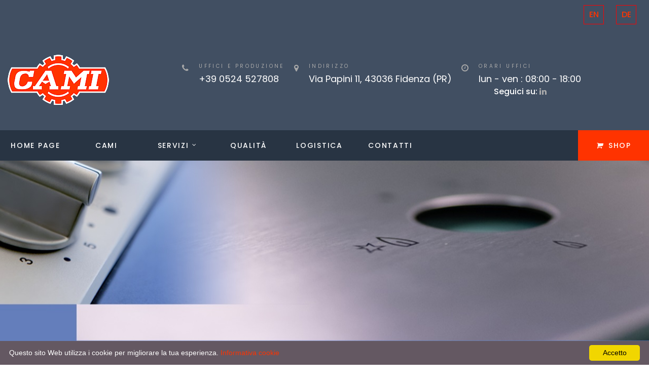

--- FILE ---
content_type: text/html; charset=utf-8
request_url: https://www.cami.eu/serigrafia
body_size: 8059
content:

<!DOCTYPE html>
<html lang="it" class="wide wow-animation">
<head>
    <!-- Site Title-->
    <title>Serigrafia Inchiostro Laser Lamiere Acciaio Inox Metalli | Cami S.r.l.</title>

        <meta name="description" content="Cami S.r.l. ha un'area dedicata allla serigrafia a inchiostro e a laser per lamiere, acciaio inox, metalli. Guarda i  prodotti finiti." />


    <meta name="format-detection" content="telephone=no">
    <meta name="viewport" content="width=device-width, height=device-height, initial-scale=1.0, maximum-scale=1.0, user-scalable=0">
    <meta http-equiv="X-UA-Compatible" content="IE=edge">
    <meta charset="utf-8">
    <link rel="apple-touch-icon" sizes="180x180" href="/apple-touch-icon.png">
    <link rel="icon" type="image/png" sizes="32x32" href="/favicon-32x32.png">
    <link rel="icon" type="image/png" sizes="16x16" href="/favicon-16x16.png">
    <link rel="manifest" href="/site.webmanifest">
    <link rel="mask-icon" href="/safari-pinned-tab.svg" color="#5bbad5">
    <meta name="msapplication-TileColor" content="#da532c">
    <meta name="theme-color" content="#ffffff">
    <!-- Stylesheets-->
    <link rel="stylesheet" type="text/css" href="//fonts.googleapis.com/css?family=Poppins:400,500,700%7CKanit:300,400,700">
    <link rel="stylesheet" href="/content/style.css">
    <!--[if lt IE 10]>
    <div style="background: #212121; padding: 10px 0; box-shadow: 3px 3px 5px 0 rgba(0,0,0,.3); clear: both; text-align:center; position: relative; z-index:1;"><a href="http://windows.microsoft.com/en-US/internet-explorer/"><img src="/images/ie8-panel/warning_bar_0000_us.jpg" border="0" height="42" width="820" alt="You are using an outdated browser. For a faster, safer browsing experience, upgrade for free today."></a></div>
    <script src="js/html5shiv.min.js"></script>
        <![endif]-->

    <style type="text/css">

        .page-head, nav, .rd-navbar-inner, .rd-navbar-wrap {
            background-color: #414f62;
        }

        .rd-navbar-static.rd-navbar-secondary .rd-navbar-inner:first-child:before {
            background-color: #414f62;
        }

        .rd-navbar-inner h6 {
            color: white;
        }

        .rd-navbar-inner span {
            color: darkgray;
        }
    </style>
    <!-- Google Tag Manager -->

    <script>
        (function (w, d, s, l, i) {
            w[l] = w[l] || []; w[l].push({
                'gtm.start':

                    new Date().getTime(), event: 'gtm.js'
            }); var f = d.getElementsByTagName(s)[0],

                j = d.createElement(s), dl = l != 'dataLayer' ? '&l=' + l : ''; j.async = true; j.src =

                    'https://www.googletagmanager.com/gtm.js?id=' + i + dl; f.parentNode.insertBefore(j, f);

        })(window, document, 'script', 'dataLayer', 'GTM-K5HB99C');</script>

    <!-- End Google Tag Manager -->
    
</head>
<body>
    <!-- Google Tag Manager (noscript) -->

    <noscript>
        <iframe src="https://www.googletagmanager.com/ns.html?id=GTM-K5HB99C"
                height="0" width="0" style="display:none;visibility:hidden"></iframe>
    </noscript>

    <!-- End Google Tag Manager (noscript) -->
    <!-- Page-->
    <div class="page text-center text-md-left">
        <div class="page-loader">
            <div>
                <div class="page-loader-body">
                    <div class="cssload-loader">
                        <div class="cssload-inner cssload-one"></div>
                        <div class="cssload-inner cssload-two"></div>
                        <div class="cssload-inner cssload-three"></div>
                    </div>
                </div>
            </div>
        </div>
        <!-- Page Header-->
        <header class="page-head">
            <div class="rd-navbar-wrap">
                <nav data-stick-up-clone="true" data-layout="rd-navbar-fixed" data-md-layout="rd-navbar-static" data-md-device-layout="rd-navbar-fixed" data-lg-layout="rd-navbar-static" data-lg-device-layout="rd-navbar-static" data-lg-stick-up-offset="252px" class="rd-navbar rd-navbar-secondary" style="background-color: #414f62;">
                    <div class="rd-navbar-inner">
                        
                        <ul class="list-inline list-inline-lg offset-top-0">
                            <li>
                                        
                                            <a style="display:inline-block; text-align:center;  width: 40px; border: solid 1px red; padding: 5px; margin: 0 10px;" href="/en">EN</a>
                                            <a style="display:inline-block; text-align:center;  width: 40px; border: solid 1px red; padding: 5px; margin: 0 10px;" href="/de">DE</a>
                                        

                                


                            </li>
                            
                        </ul>
                    </div>
                    <div class="rd-navbar-inner">
                        <!-- RD Navbar Panel-->
                        <div class="rd-navbar-panel">
                            <!-- RD Navbar Toggle-->
                            <button data-rd-navbar-toggle=".rd-navbar-nav-wrap" class="rd-navbar-toggle"><span></span></button>
                            <button data-rd-navbar-toggle=".rd-navbar-collapse" class="rd-navbar-collapse-toggle"><span></span></button>
                            <div class="rd-navbar-brand"><a href="/" class="brand-name"><span class="brand-logo veil">CAMI</span><img src="/images/CAMI_logo_2.png" width="200" height="99" alt="Cami srl"></a></div>
                        </div>
                        <div class="rd-navbar-collapse animated">
                            <div class="rd-navbar-collapse-items">
                                <ul class="list-inline text-center text-lg-left">
                                    <li>
                                        <div class="unit unit-horizontal unit-spacing-xs">
                                            <div class="unit-left"><span class="icon icon-primary fa-phone"></span></div>
                                            <div class="unit-body">
                                                <div class="title"><span class="small">UFFICI E PRODUZIONE</span></div>
                                                <h6><a href="tel:+39 0524 527808">+39 0524 527808</a></h6>
                                            </div>
                                        </div>
                                    </li>
                                    <li>
                                        <div class="unit unit-horizontal unit-spacing-xs">
                                            <div class="unit-left"><span class="icon icon-primary fa-map-marker"></span></div>
                                            <div class="unit-body">
                                                <div class="title"><span class="small">Indirizzo</span></div>
                                                <h6><a>Via Papini 11, 43036 Fidenza (PR)</a></h6>
                                            </div>
                                        </div>
                                    </li>
                                    <li>
                                        <div class="unit unit-horizontal unit-spacing-xs">
                                            <div class="unit-left"><span class="icon icon-primary fa-clock-o"></span></div>
                                            <div class="unit-body">
                                                <div class="title"><span class="small">Orari uffici</span></div>
                                                <h6>lun - ven : 08:00 - 18:00</h6>
                                                <ul class="list-inline list-inline-lg offset-top-0">
                                                    <li><span class="text-white">Seguici su:</span> <a href="https://www.linkedin.com/company/cami-srl/" target="_blank" rel="nofllow" class="ioon icon-sm icon-silver-chalice fa fa-linkedin"></a></li>
                                                </ul>
                                            </div>
                                        </div>
                                    </li>
                                </ul>
                            </div>
                            <div class="rd-navbar-collapse-items">
                          
                                
                            </div>
                        </div>
                    </div>
                    <div class="rd-navbar-inner">
                        

<div class="rd-navbar-nav-wrap">
    <!-- RD Navbar Nav-->
    <ul class="rd-navbar-nav">

            <li class="">

                <a href="/">Home page</a>
            </li>
            <li class="">

                <a href="/azienda">CAMI</a>
            </li>
            <li class="">

                <a href="/servizi">Servizi</a>
                    <ul class="rd-navbar-dropdown">
                            <li>
                                
                                <a href="/progettazione-stampi">Progettazione stampi</a>
                            </li>
                            <li>
                                
                                <a href="/costruzione-stampi">Costruzione stampi</a>
                            </li>
                            <li>
                                
                                <a href="/stampaggio">Stampaggio</a>
                            </li>
                            <li>
                                
                                <a href="/taglio-laser">Taglio laser</a>
                            </li>
                            <li>
                                
                                <a href="/assemblaggio-saldatura">Assemblaggi, Saldatura e Piegatura</a>
                            </li>
                            <li>
                                
                                <a href="/serigrafia">Serigrafia a inchiostro e laser</a>
                            </li>
                    </ul>
            </li>
            <li class="">

                <a href="/qualita">Qualit&#224;</a>
            </li>
            <li class="">

                <a href="/logistica">Logistica</a>
            </li>
            <li class="">

                <a href="/contatti">Contatti</a>
            </li>
        <li><a href="https://colonnineigienizzanti.cami.eu/" target="_blank"><i class="fas fa-shopping-cart" style="margin-right:10px;"></i>Shop</a></li>
    </ul>
</div>

                    </div>
                </nav>
            </div>
        </header>
        <!-- Page Content-->
        


<main class="page-content">
    <!-- Classic Breadcrumbs-->
    

<section class="breadcrumb-classic">
    <div class="rd-parallax">
        <div data-speed="0.25" data-type="media" data-url="/upload/services/serigrafia-acciaio-lamiere.jpg" class="rd-parallax-layer"></div>
        <div data-speed="0" data-type="html" class="rd-parallax-layer section-top-75 section-md-top-150 section-lg-top-390">
            <div class="shell">
                <ul class="list-breadcrumb">
                                <li>Home page</li>
                </ul>
            </div>
        </div>
    </div>
</section>

    <section class="section-75 section-md-100 section-lg-150">
        <div class="shell">
            <div class="range range-md-justify">
                <div class="cell-md-8 cell-lg-7 cell-xl-6">
                    <div class="inset-md-right-30 inset-lg-right-0">
                        <h1><span class="icon icon-lg icon-primary thin-icon-tint"></span>Serigrafia acciaio inox e lamiere</h1>
                        <p>Un&#39;apposita area specializzata &#232; allestita per serigrafare qualsiasi particolare di acciaio inox, lamiera verniciata o smaltata sia con la tecnologia ad inchiostro che a laser</p>
                        <div class="well-custom">
                            <h5>Disponiamo di n&#176;2 stazioni di serigrafia ad inchiostro con forni di cottura e una macchina di serigrafia a laser.</h5>
                        </div>
                        
                    </div>
                </div>
                <div class="cell-md-4 cell-lg-4 cell-xl-3">
                    


                </div>
            </div>
        </div>
        <!--Gallery Section-->
            <div class="shell">
                    <div class="range">
                        <div class="cell-sm-4 offset-top-40 offset-sm-top-0">

                            <img src="/upload/serviceimages/ece53ea0-9ca9-42f4-877b-8e59f051ea1d.jpg" alt="" title="" width="485" height="324" class="img-responsive" />
                            <h6 class="text-uppercase offset-top-20 offset-md-top-45"></h6>
                        </div>
                            <div class="cell-sm-4 offset-top-40 offset-sm-top-0">

                                <img src="/upload/serviceimages/3fb739df-3863-490a-8ddd-42cb746ca321.jpg" alt="" title="" width="485" height="324" class="img-responsive" />
                                <h6 class="text-uppercase offset-top-20 offset-md-top-45"></h6>
                            </div>
                                                    <div class="cell-sm-4 offset-top-40 offset-sm-top-0">

                                <img src="/upload/serviceimages/8a8bf1ae-921d-42d3-9be1-d48502d28fcf.jpg" alt="" title="" width="485" height="324" class="img-responsive" />
                                <h6 class="text-uppercase offset-top-20 offset-md-top-45"></h6>
                            </div>
                    </div>
                    <div class="range">
                        <div class="cell-sm-4 offset-top-40 offset-sm-top-0">

                            <img src="/upload/serviceimages/1b8181c3-93e3-4433-8c86-932d1b563d80.jpg" alt="" title="" width="485" height="324" class="img-responsive" />
                            <h6 class="text-uppercase offset-top-20 offset-md-top-45"></h6>
                        </div>
                            <div class="cell-sm-4 offset-top-40 offset-sm-top-0">

                                <img src="/upload/serviceimages/1d815f1e-7b5d-4501-a719-410e01fe8f48.jpg" alt="" title="" width="485" height="324" class="img-responsive" />
                                <h6 class="text-uppercase offset-top-20 offset-md-top-45"></h6>
                            </div>
                                                    <div class="cell-sm-4 offset-top-40 offset-sm-top-0">

                                <img src="/upload/serviceimages/44846a37-7221-4e4c-80b4-641ef2310161.jpg" alt="" title="" width="485" height="324" class="img-responsive" />
                                <h6 class="text-uppercase offset-top-20 offset-md-top-45"></h6>
                            </div>
                    </div>


            </div>

    </section>
    <!--End gallery-->
    <section class="section-30"></section>
    <div class="shell">
        <h2>Alcuni esempi di prodotti finiti</h2>
        


    <div class="owl-carousel-wrap text-center wrap-fluid">
        <div data-items="1" data-sm-items="2" data-md-items="3" data-lg-items="4" data-xl-items="5" data-stage-padding="0" data-loop="true" data-margin="15" data-mouse-drag="true" data-autoplay="false" data-dots="true" data-nav-custom=".owl-custom-navigation" class="owl-carousel">
                <div class="owl-item">
                    <div class="product product-custom">
                        <img src="/upload/products/dc3dffeb-bc84-4f51-ad5f-8b2e3857ecb8.jpg"  alt="" title="" width="372" height="500" class="img-responsive">
                        <a>
                            <div class="product-content">
                                <div class="small">Particolare auto</div>
                            </div>
                        </a>
                    </div>
                </div>
                <div class="owl-item">
                    <div class="product product-custom">
                        <img src="/upload/products/e541fd95-1658-4f16-b68e-8ab09fed7c4e.jpg"  alt="" title="" width="372" height="500" class="img-responsive">
                        <a>
                            <div class="product-content">
                                <div class="small">Parafango auto</div>
                            </div>
                        </a>
                    </div>
                </div>
                <div class="owl-item">
                    <div class="product product-custom">
                        <img src="/upload/products/f178d4a6-4cc5-475b-9980-7657af7ca53f.jpg"  alt="" title="" width="372" height="500" class="img-responsive">
                        <a>
                            <div class="product-content">
                                <div class="small">illuminazione</div>
                            </div>
                        </a>
                    </div>
                </div>
                <div class="owl-item">
                    <div class="product product-custom">
                        <img src="/upload/products/fa3c7af7-cfe0-4803-a0c7-a64a343d2f9f.jpg"  alt="" title="" width="372" height="500" class="img-responsive">
                        <a>
                            <div class="product-content">
                                <div class="small">Lavello in acciaio INOX</div>
                            </div>
                        </a>
                    </div>
                </div>
                <div class="owl-item">
                    <div class="product product-custom">
                        <img src="/upload/products/426f3618-f355-439a-a5bc-d28daac2d3c3.jpg"  alt="" title="" width="372" height="500" class="img-responsive">
                        <a>
                            <div class="product-content">
                                <div class="small">Particolare a passo</div>
                            </div>
                        </a>
                    </div>
                </div>
                <div class="owl-item">
                    <div class="product product-custom">
                        <img src="/upload/products/0ce86dea-6a55-41da-9f34-0a8367ef50bf.jpg"  alt="" title="" width="372" height="500" class="img-responsive">
                        <a>
                            <div class="product-content">
                                <div class="small">particolare automotive</div>
                            </div>
                        </a>
                    </div>
                </div>
                <div class="owl-item">
                    <div class="product product-custom">
                        <img src="/upload/products/ab91ba05-9e14-41ee-9967-c26ca98900f2.jpg"  alt="" title="" width="372" height="500" class="img-responsive">
                        <a>
                            <div class="product-content">
                                <div class="small">Piano cottura in acciaio INOX</div>
                            </div>
                        </a>
                    </div>
                </div>
                <div class="owl-item">
                    <div class="product product-custom">
                        <img src="/upload/products/ee1b70fa-047c-497f-91b2-3268dd1167bc.jpg"  alt="" title="" width="372" height="500" class="img-responsive">
                        <a>
                            <div class="product-content">
                                <div class="small">Muffola forno</div>
                            </div>
                        </a>
                    </div>
                </div>
                <div class="owl-item">
                    <div class="product product-custom">
                        <img src="/upload/products/6e1b9674-440c-4778-84ac-8f38705f46e0.jpg"  alt="" title="" width="372" height="500" class="img-responsive">
                        <a>
                            <div class="product-content">
                                <div class="small">Serigrafia su acciaio INOX</div>
                            </div>
                        </a>
                    </div>
                </div>
                <div class="owl-item">
                    <div class="product product-custom">
                        <img src="/upload/products/eb2bb2a2-ad9d-4bc1-825f-d2176b52fb68.jpg"  alt="" title="" width="372" height="500" class="img-responsive">
                        <a>
                            <div class="product-content">
                                <div class="small">piano stampato</div>
                            </div>
                        </a>
                    </div>
                </div>
                <div class="owl-item">
                    <div class="product product-custom">
                        <img src="/upload/products/33fe0f83-b24f-45ba-ba1a-9e865eef493d.jpg"  alt="" title="" width="372" height="500" class="img-responsive">
                        <a>
                            <div class="product-content">
                                <div class="small">componenti assemblati</div>
                            </div>
                        </a>
                    </div>
                </div>
                <div class="owl-item">
                    <div class="product product-custom">
                        <img src="/upload/products/aed71f58-1f74-497c-a611-16d2be81d2a2.jpg"  alt="" title="" width="372" height="500" class="img-responsive">
                        <a>
                            <div class="product-content">
                                <div class="small">teglia inox</div>
                            </div>
                        </a>
                    </div>
                </div>
                <div class="owl-item">
                    <div class="product product-custom">
                        <img src="/upload/products/a816fcee-17ed-46ef-9b87-2d76830a7eb9.jpg"  alt="" title="" width="372" height="500" class="img-responsive">
                        <a>
                            <div class="product-content">
                                <div class="small">cucina</div>
                            </div>
                        </a>
                    </div>
                </div>
                <div class="owl-item">
                    <div class="product product-custom">
                        <img src="/upload/products/97ace4c8-8668-4429-b618-f7af296dc639.jpg"  alt="" title="" width="372" height="500" class="img-responsive">
                        <a>
                            <div class="product-content">
                                <div class="small">cucine per comunit&#224;</div>
                            </div>
                        </a>
                    </div>
                </div>


        </div>
        <div class="owl-custom-navigation">
            <div class="owl-nav">
                <div data-owl-prev class="owl-prev">Prec</div>
                <div data-owl-next class="owl-next">Succ</div>
            </div>
        </div>
    </div>

    </div>

    <section class="section-50 section-md-75 section-md-100 section-lg-120 section-xl-150 bg-wild-sand">
    <div class="shell text-left">
        <h2><span class="small">Contattaci</span></h2>
        <form data-form-output="form-output-global" data-form-type="contact" method="post" action="/thankyou" class="rd-mailform text-left">
            <div class="range offset-top-40 offset-md-top-60">
                <div class="cell-lg-4 cell-md-6">
                    <div class="form-group postfix-xl-right-40">
                        <label for="contact-name" class="form-label">Nome *</label>
                        <input id="contact-name" type="text" name="name" data-constraints="@Required" class="form-control">
                    </div>
                    <div class="form-group postfix-xl-right-40">
                        <label for="contact-email" class="form-label">E-mail *</label>
                        <input id="contact-email" type="email" name="email" data-constraints="@Email @Required" class="form-control">
                    </div>
                </div>
                <div class="cell-lg-4 cell-md-6 offset-top-20 offset-md-top-0">
                    <div class="form-group postfix-xl-right-40">
                        <label for="contact-company" class="form-label">Azienda *</label>
                        <input id="contact-company" type="text" name="company" data-constraints="@Required" class="form-control">
                    </div>
                    <div class="form-group postfix-xl-right-40">
                        
                    </div>
                </div>
                <div class="cell-lg-4 offset-top-20 offset-lg-top-0">
                    <div class="form-group postfix-xl-right-40">
                        <label for="contact-message" class="form-label">Richiesta *</label>
                        <textarea id="contact-message" name="message" data-constraints="@Required" class="form-control"></textarea>
                    </div>
                </div>
            </div>
            <button type="submit" class="btn btn-form btn-default">Invia richiesta</button>
        </form>
    </div>
</section>

    <section class="section-30 section-sm-75">
        <div class="shell">
            <div class="range"></div>
        </div>
    </section>
</main>


        <!-- Page Footer-->
        <footer class="page-footer page-footer-default">
            <section class="section-75 section-sm-80 section-md-100 section-lg-top-140">
            </section>
            <div class="shell">
                <hr class="divider divider-mine-shaft">
            </div>
            <section class="section-75 section-sm-80 section-md-100">
                <div class="shell">
                    <div class="range text-sm-left">
                        <div class="cell-sm-6 cell-lg-3">
                            <span class="small text-spacing-340 text-white text-uppercase text-bold">Chi siamo</span>
                            <p class="offset-top-20">
                                CAMI &#232; specializzata nella progettazione e costruzione di stampi e nello stampaggio di acciai inox e lamiere, serigrafia, taglio laser, piegatura e saldatura.
								 <div style="text-align:left">
								 <a href="https://printreleaf.com/CAMISRL" target="_blank">
									 <img src="/images/PrintReleaf.png" class="img-fluid" style="width: 80%; margin-top: 15px;" />
								 </a>
								 </div>
                            </p>
                        </div>
                        <div class="cell-sm-6 cell-lg-3">
                            <span class="small text-spacing-340 text-white text-uppercase text-bold">Affidabilit&#224;</span>
                            <p class="offset-top-20">
                               CAMI si pone come un partner affidabile che si prende cura della commessa fin dalla fase di progettazione, realizzazione stampo e produzione del prodotto finito per piccoli, medi e grandi quantitativi.
                            </p>
                        </div>
                        <div class="cell-sm-6 cell-lg-2 cell-xl-3 offset-top-40 offset-lg-top-0">
                            <span class="small text-spacing-340 text-white text-uppercase text-bold">INFORMAZIONI</span>
                            





    <ul class="list list-marked offset-top-20 list-xs">
            <li>
                <a href="/" class="text-white">Home page</a>
            </li>
            <li>
                <a href="/azienda" class="text-white">CAMI</a>
            </li>
            <li>
                <a href="/servizi" class="text-white">Servizi</a>
            </li>
            <li>
                <a href="/qualita" class="text-white">Qualit&#224;</a>
            </li>
            <li>
                <a href="/logistica" class="text-white">Logistica</a>
            </li>
            <li>
                <a href="/contatti" class="text-white">Contatti</a>
            </li>
    </ul>

                        </div>
                        <div class="cell-sm-6 cell-lg-4 cell-xl-3 offset-top-40 offset-lg-top-0">
                            <span class="small text-spacing-340 text-white text-uppercase text-bold">CAMI srl</span>
                            <p class="offset-top-20">
                                Cap.Soc.: € 500.000,00 i.v.<br />
                                P.Iva: 01516430343<br />
                                REA di Pr: PR159559<br />
                            </p>
                            <ul class="list offset-top-20 text-left">
                                <li>
                                    <div class="unit unit-horizontal unit-spacing-xs">
                                        <div class="unit-left"><span class="icon icon-primary fa-map-marker"></span></div>
                                        <div class="unit-body"><a href="#" class="text-gray-lighter">Via Papini 11, 43036 Fidenza (PR)</a></div>
                                    </div>
                                </li>
                                <li>
                                    <div class="unit unit-horizontal unit-spacing-xs">
                                        <div class="unit-left"><span class="icon icon-primary fa-phone"></span></div>
                                        <div class="unit-body"><a href="tel:+39 0524 527808" class="text-gray-lighter">+39 0524 527808</a></div>
                                    </div>
                                </li>
                                <li>
                                    <div class="unit unit-horizontal unit-spacing-xs">
                                        <div class="unit-left"><span class="icon icon-primary fa-envelope"></span></div>
                                        <div class="unit-body"><a href="mailto:info@cami.eu" class="text-gray-lighter">info@cami.eu</a></div>
                                    </div>
                                </li>
                                <li>
                                    <ul class="list-inline list-inline-lg offset-top-0">
                                        <li><a href="https://www.linkedin.com/company/cami-srl/" target="_blank" rel="nofllow" class="ioon icon-sm icon-silver-chalice fa fa-linkedin fa-2x"></a></li>
                                    </ul>
                                </li>
                            </ul>
                        </div>
                    </div>
                </div>
            </section>
            <section class="section-25 bg-shark-1">
                <div class="shell">
                    <p class="small-xs">
                        Copyright <span id="copyright-year"></span> CAMI srl | <a href="/informativa-cookie">Informativa cookie</a>
                        .	<a href="/admin/home" class="text-white">Admin</a>
                    </p>
                </div>
            </section>
        </footer>
    </div>
    <!-- Global Mailform Output-->
    <div id="form-output-global" class="snackbars"></div>
    <!-- PhotoSwipe Gallery-->
    <div tabindex="-1" role="dialog" aria-hidden="true" class="pswp">
        <div class="pswp__bg"></div>
        <div class="pswp__scroll-wrap">
            <div class="pswp__container">
                <div class="pswp__item"></div>
                <div class="pswp__item"></div>
                <div class="pswp__item"></div>
            </div>
            <div class="pswp__ui pswp__ui--hidden">
                <div class="pswp__top-bar">
                    <div class="pswp__counter"></div>
                    <button title="Close (Esc)" class="pswp__button pswp__button--close"></button>
                    <button title="Share" class="pswp__button pswp__button--share"></button>
                    <button title="Toggle fullscreen" class="pswp__button pswp__button--fs"></button>
                    <button title="Zoom in/out" class="pswp__button pswp__button--zoom"></button>
                    <div class="pswp__preloader">
                        <div class="pswp__preloader__icn">
                            <div class="pswp__preloader__cut">
                                <div class="pswp__preloader__donut"></div>
                            </div>
                        </div>
                    </div>
                </div>
                <div class="pswp__share-modal pswp__share-modal--hidden pswp__single-tap">
                    <div class="pswp__share-tooltip"></div>
                </div>
                <button title="Previous (arrow left)" class="pswp__button pswp__button--arrow--left"></button>
                <button title="Next (arrow right)" class="pswp__button pswp__button--arrow--right"></button>
                <div class="pswp__caption">
                    <div class="pswp__caption__cent"></div>
                </div>
            </div>
        </div>
    </div>
    <!-- includes:olark-->
    <!-- Javascript-->
    <script src="/js/core.min.js?n=043242"></script>
    <script src="/js/script.js?n=043242"></script>
    <script type="text/javascript" id="cookieinfo"
            src="/js/cookieinfo.min.js"
            data-bg="#645862"
            data-fg="#FFFFFF"
            data-link="#FF3300"
            data-cookie="CamiCookie"
            data-text-align="left"
            data-message="Questo sito Web utilizza i cookie per migliorare la tua esperienza."
            data-linkmsg="Informativa cookie"
            data-moreinfo="/informativa-cookie"
            data-close-text="Accetto">
    </script>
    
</body>
</html>

--- FILE ---
content_type: text/plain
request_url: https://www.google-analytics.com/j/collect?v=1&_v=j102&aip=1&a=1278590912&t=pageview&_s=1&dl=https%3A%2F%2Fwww.cami.eu%2Fserigrafia&ul=en-us%40posix&dt=Serigrafia%20Inchiostro%20Laser%20Lamiere%20Acciaio%20Inox%20Metalli%20%7C%20Cami%20S.r.l.&sr=1280x720&vp=1280x720&_u=YGBAgAABAAAAAC~&jid=1273971157&gjid=1655593616&cid=1035124822.1769052315&tid=UA-169624245-1&_gid=297365833.1769052315&_slc=1&gtm=45He61k2n81K5HB99Cv831652460za200zd831652460&gcd=13l3l3l3l1l1&dma=0&tag_exp=103116026~103200004~104527907~104528500~104684208~104684211~105391253~115616986~115938466~115938468~117041587~117099529&z=1109324138
body_size: -449
content:
2,cG-CJN4ETLBRK